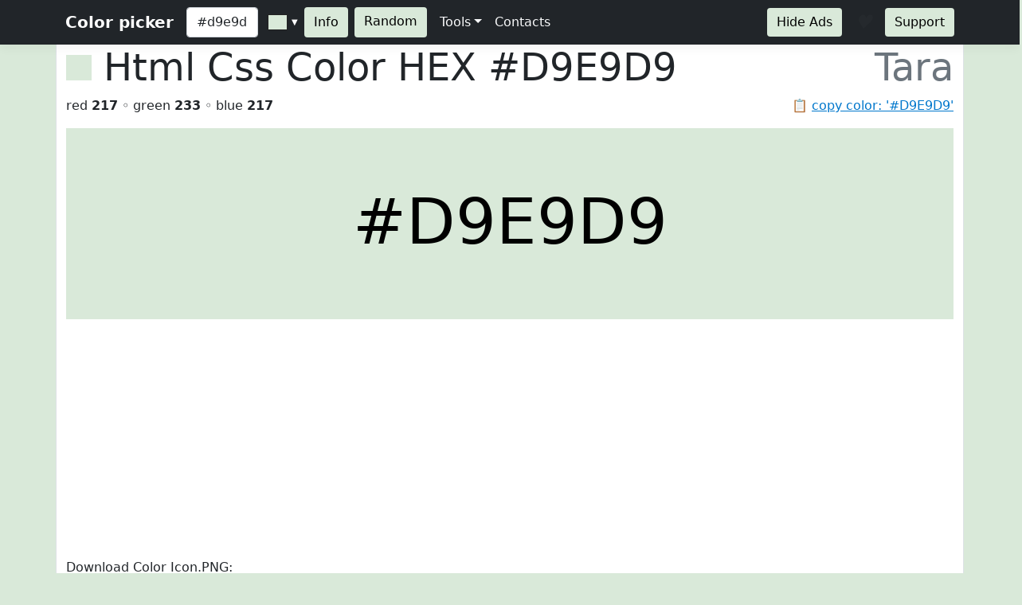

--- FILE ---
content_type: text/html; charset=utf-8
request_url: https://www.htmlcsscolor.com/hex/D9E9D9
body_size: 5299
content:
<!DOCTYPE html>
<html lang="en">
<head>
    <meta charset="utf-8" />
    <meta name="viewport" content="width=device-width, initial-scale=1.0" />
    <title>HEX color #D9E9D9, Color name: Tara, RGB(217,233,217), Windows: 14281177. - HtmlCssColor</title>
    <meta name="keywords" content="html, css, color, chart, design, #D9E9D9, 0xD9E9D9, Tara, code, rgb, hex, cmyk, hsl, hsv, hsb" />
    <meta name="description" content="#D9E9D9 (or 0xD9E9D9) is known color: Tara. HEX triplet: D9, E9 and D9. RGB value is (217,233,217). Sum of RGB (Red&#x2B;Green&#x2B;Blue) = 217&#x2B;233&#x2B;217=667 (88% of max value = 765). Red value is 217 (85.16% from 255 or 32.53% from 667); Green value is 233 (91.41% from 255 or 34.93% from 667); Blue value is 217 (85.16% from 255 or 32.53% from 667); Max value from RGB is 233 - color contains mainly: green. Hex color #D9E9D9 is not a web safe color. Web safe color analog (approx): #CCFFCC.  Inversed color of #D9E9D9 is #261626. &#x2026;" />

    <meta property="og:title" content="HEX color #D9E9D9, Color name: Tara, RGB(217,233,217), Windows: 14281177.">
    <meta property="og:description" content="#D9E9D9 (or 0xD9E9D9) is known color: Tara. HEX triplet: D9, E9 and D9. RGB value is (217,233,217). Sum of RGB (Red&#x2B;Green&#x2B;Blue) = 217&#x2B;233&#x2B;217=667 (88% of max value = 765). Red value is 217 (85.16% from 255 or 32.53% from 667); Green value is 233 (91.41% from 255 or 34.93% from 667); Blue value is 217 (85.16% from 255 or 32.53% from 667); Max value from RGB is 233 - color contains mainly: green. Hex color #D9E9D9 is not a web safe color. Web safe color analog (approx): #CCFFCC.  Inversed color of #D9E9D9 is #261626. &#x2026;">
    <meta property="og:image" content="https://www.htmlcsscolor.com/preview/256x256/D9E9D9.png">
    <meta property="og:url" content="https://www.htmlcsscolor.com/hex/D9E9D9">
    <meta property="og:type" content="website">

    <!-- Google tag (gtag.js) -->
<script async src="https://www.googletagmanager.com/gtag/js?id=G-03EE1H9CRP"></script>
<script>
    window.dataLayer = window.dataLayer || [];
    function gtag() { dataLayer.push(arguments); }
    gtag('js', new Date());

    gtag('config', 'G-03EE1H9CRP');
</script>

<script async src="https://pagead2.googlesyndication.com/pagead/js/adsbygoogle.js?client=ca-pub-6204451860372322" crossorigin="anonymous"></script>

    <link rel="stylesheet" href="/lib/bootstrap/dist/css/bootstrap.min.css?v=z8OR40MowJ8GgK6P89Y-hiJK5-cclzFHzLhFQLL92bg" />
    <link rel="stylesheet" href="/lib/spectrum/spectrum.min.css?v=f7DHWMSMLDrTB7si-ex6mKFVlSAzSRZxWr1y1TxrWE4" />
    <link rel="stylesheet" href="/css/bundle.min.css?v=De1WMXTycUTCORuSkHM4U6PNBhDKEHYH-JwjAkYrjik" />
</head>
<body style="background-color:#D9E9D9">

    <header>
    <nav class="navbar navbar-expand-md navbar-toggleable-md navbar-dark bg-dark box-shadow">
        <div class="container">
            <a class="navbar-brand fw-bold" href="/">Color picker</a>
            <button class="navbar-toggler" type="button" data-bs-toggle="collapse" data-bs-target=".navbar-collapse" aria-controls="navbarSupportedContent" aria-expanded="false" aria-label="Toggle navigation">
                <span class="navbar-toggler-icon"></span>
            </button>
            <div class="navbar-collapse collapse d-sm-inline-flex justify-content-between">
                <div class="d-flex">
                    <input id="colorvalue" class="form-control me-2 colorvalue" type="text" placeholder="Color" maxlength="12" value="#d9e9d9">
                    <input id="colorpicker" class="colorpicker" type="text" value="#D9E9D9">
                    <button class="btn border-0 me-2 ms-1" type="button" onclick="openColor()" style="background-color:#D9E9D9;color:black">Info</button>
                    <a class="btn border-0 me-2" href="/hex/E7ECA5" style="background-color:#D9E9D9;color:black">Random</a>
                </div>
                <ul class="navbar-nav flex-grow-1">
                    <li class="nav-item dropdown">
                        <a class="nav-link dropdown-toggle text-light" href="#" id="support" data-bs-toggle="dropdown" aria-expanded="false">Tools</a>
                        <ul class="dropdown-menu" aria-labelledby="meta">
                            <li><a class="dropdown-item" href="/#wheel">Color wheel</a></li>
                            <li><a class="dropdown-item" href="/">Gradient generator</a></li>
                            <li><a class="dropdown-item" href="/web-safe-colors">Web safe colors</a></li>
                            <li><a class="dropdown-item" href="/random-colors">Random colors</a></li>
                            <li><hr class="dropdown-divider"></li>
                            <li><a class="dropdown-item" href="/html-color-names">HTML & CSS named colors</a></li>
                            <li><a class="dropdown-item" href="/color-names-rgb-values/A">Color names RGB values</a></li>
                        </ul>
                    </li>
                    <li class="nav-item">
                        <a class="nav-link text-light" href="/contacts">Contacts</a>
                    </li>
                </ul>
                <div class="d-flex">
                    <a class="btn border-0 me-3" href="/hideads" style="background-color:#D9E9D9;color:black">Hide Ads</a>
                    <i id="heart-icon" class="me-3 fs-4" style="color:#D9E9D9">♥</i>
                    <a class="btn border-0" href="https://koshovyi.com/support" target="_blank" style="background-color:#D9E9D9;color:black">Support</a>
                </div>
            </div>
        </div>
    </nav>
</header>

    <div class="container bg-white mt-0 border-start border-end">
        <main role="main" class="pb-3">
            
<div>
    <h1 class="display-5">
        <span style="width:32px;height:32px;display:inline-block;background-color:#D9E9D9;"></span>
        <span class="ms-0">Html Css Color HEX <strong id="copyColor">#D9E9D9</strong></span>
        <span class="float-end text-muted">Tara</span>
    </h1>
    <span class="float-end text-muted">📋 <a href="#" class="clipboard" data-clipboard-target="#copyColor">copy color: '#D9E9D9'</a></span>
    <p>red <b>217</b> ◦ green <b>233</b> ◦ blue <b>217</b></p>
</div>

<div class="row">
    <div class="col-12">
        <div style="background-color:#D9E9D9;height:240px;line-height:280px;width:100%;" class="text-center align-middle">
            <span class="display-1 m-0 p-0" style="color:black">
                #D9E9D9
            </span>
        </div>
		<div>
			Download Color Icon.PNG:<br>
			<a title="Download 16x16 PNG ICON Color #D9E9D9 (Tara) HTML CSS" href="/preview/16x16/D9E9D9.png" target="_blank">16x16</a>
			<a title="Download 32x32 PNG ICON Color #D9E9D9 (Tara) HTML CSS" href="/preview/32x32/D9E9D9.png" target="_blank">32x32</a>
			<a title="Download 64x64 PNG ICON Color #D9E9D9 (Tara) HTML CSS" href="/preview/64x64/D9E9D9.png" target="_blank">64x64</a>
			<a title="Download 128x128 PNG ICON Color #D9E9D9 (Tara) HTML CSS" href="/preview/128x128/D9E9D9.png" target="_blank">128x128</a>
			<a title="Download 256x256 PNG ICON Color #D9E9D9 (Tara) HTML CSS" href="/preview/256x256/D9E9D9.png" target="_blank">256x256</a>
		</div>
    </div>
</div>

<h2 class="mt-2">Shades of <strong>Tara</strong> #D9E9D9</h2>
<div class="container">
    <div class="row">
        <div class="col colorbox" style="background-color:#D9E9D9"><a style="color:#000000" href="/hex/D9E9D9">#D9E9D9</a></div>
        <div class="col colorbox" style="background-color:#AEBAAE"><a style="color:#000000" href="/hex/AEBAAE">#AEBAAE</a></div>
        <div class="col colorbox" style="background-color:#8B958B"><a style="color:#ffffff" href="/hex/8B958B">#8B958B</a></div>
        <div class="col colorbox" style="background-color:#6F776F"><a style="color:#ffffff" href="/hex/6F776F">#6F776F</a></div>
        <div class="col colorbox" style="background-color:#595F59"><a style="color:#ffffff" href="/hex/595F59">#595F59</a></div>
        <div class="col colorbox" style="background-color:#474C47"><a style="color:#ffffff" href="/hex/474C47">#474C47</a></div>
        <div class="col colorbox" style="background-color:#393D39"><a style="color:#ffffff" href="/hex/393D39">#393D39</a></div>
        <div class="col colorbox" style="background-color:#2E312E"><a style="color:#ffffff" href="/hex/2E312E">#2E312E</a></div>
        <div class="col colorbox" style="background-color:#252725"><a style="color:#ffffff" href="/hex/252725">#252725</a></div>
        <div class="col colorbox" style="background-color:#1E1F1E"><a style="color:#ffffff" href="/hex/1E1F1E">#1E1F1E</a></div>
        <div class="col colorbox" style="background-color:#181918"><a style="color:#ffffff" href="/hex/181918">#181918</a></div>
        <div class="col colorbox" style="background-color:#131413"><a style="color:#ffffff" href="/hex/131413">#131413</a></div>
        <div class="col colorbox" style="background-color:#000000"><a style="color:#ffffff" href="/hex/000000">Black</a></div>
    </div>
</div>

<h2 class="mt-2">Tints of <strong>Tara</strong> #D9E9D9</h2>
<div class="container">
    <div class="row">
        <div class="col colorbox" style="background-color:#D9E9D9"><a style="color:#000000" href="/hex/D9E9D9">#D9E9D9</a></div>
        <div class="col colorbox" style="background-color:#E1EDE1"><a style="color:#000000" href="/hex/E1EDE1">#E1EDE1</a></div>
        <div class="col colorbox" style="background-color:#E7F1E7"><a style="color:#000000" href="/hex/E7F1E7">#E7F1E7</a></div>
        <div class="col colorbox" style="background-color:#ECF4EC"><a style="color:#000000" href="/hex/ECF4EC">#ECF4EC</a></div>
        <div class="col colorbox" style="background-color:#F0F6F0"><a style="color:#000000" href="/hex/F0F6F0">#F0F6F0</a></div>
        <div class="col colorbox" style="background-color:#F3F8F3"><a style="color:#000000" href="/hex/F3F8F3">#F3F8F3</a></div>
        <div class="col colorbox" style="background-color:#F5F9F5"><a style="color:#000000" href="/hex/F5F9F5">#F5F9F5</a></div>
        <div class="col colorbox" style="background-color:#F7FAF7"><a style="color:#000000" href="/hex/F7FAF7">#F7FAF7</a></div>
        <div class="col colorbox" style="background-color:#F9FBF9"><a style="color:#000000" href="/hex/F9FBF9">#F9FBF9</a></div>
        <div class="col colorbox" style="background-color:#FAFCFA"><a style="color:#000000" href="/hex/FAFCFA">#FAFCFA</a></div>
        <div class="col colorbox" style="background-color:#FBFDFB"><a style="color:#000000" href="/hex/FBFDFB">#FBFDFB</a></div>
        <div class="col colorbox" style="background-color:#FCFDFC"><a style="color:#000000" href="/hex/FCFDFC">#FCFDFC</a></div>
        <div class="col colorbox" style="background-color:#FFFFFF"><a style="color:#000000" href="/hex/FFFFFF">White</a></div>
    </div>
</div>

<div class="row">
    <div class="col-md-6 col-sm-12">
        <h2 class="mt-2">RGB</h2>

        <div class="progress">
            <div class="progress-bar ps-1 progress-r" role="progressbar" aria-valuenow="217" aria-valuemin="0" aria-valuemax="255" style="width:85.16%">
            </div>
            <span class="progress-text">&nbsp;<b>RED</b> value IS 217 (85.16% from 255) = 32.53%</span>
        </div>
        <br/>

        <div class="progress">
            <div class="progress-bar ps-1 progress-g" role="progressbar" aria-valuenow="233" aria-valuemin="0" aria-valuemax="255" style="width:91.41%">
            </div>
            <span class="progress-text">&nbsp;<b>GREEN</b> value IS 233 (91.41% from 255) = 34.93%</span>
        </div>
        <br/>

        <div class="progress">
            <div class="progress-bar ps-1 progress-b" role="progressbar" aria-valuenow="217" aria-valuemin="0" aria-valuemax="255" style="width:85.16%">
            </div>
            <span class="progress-text">&nbsp;<b>BLUE</b> value IS 217 (85.16% from 255) = 32.53%</span>
        </div>
        <br/>

        <div class="progress">
            <div class="progress-bar progress-r" role="progressbar" style="width:32.53%" aria-valuenow="15" aria-valuemin="0" aria-valuemax="100">
                <span><strong>R</strong> = 32.53%</span>
            </div>
            <div class="progress-bar progress-g" role="progressbar" style="width:34.93%" aria-valuenow="30" aria-valuemin="0" aria-valuemax="100">
                <span><strong>G</strong> = 34.93%</span>
            </div>
            <div class="progress-bar progress-b" role="progressbar" style="width:32.53%" aria-valuenow="20" aria-valuemin="0" aria-valuemax="100">
                <span><strong>B</strong> = 32.53%</span>
            </div>
        </div>

    </div>
    <div class="col-md-6 col-sm-12">
        <h2 class="mt-2">CMYK</h2>

        <div class="progress">
            <div class="progress-bar ps-1 progress-c" role="progressbar" aria-valuenow="0.07" aria-valuemin="0" aria-valuemax="100" style="width:7%">
            </div>
            <span class="progress-text">&nbsp;<b>C</b> value IS 0.07</span>
        </div>
        <br/>

        <div class="progress">
            <div class="progress-bar ps-1 progress-m" role="progressbar" aria-valuenow="0" aria-valuemin="0" aria-valuemax="100" style="width:0%">
            </div>
            <span class="progress-text">&nbsp;<b>M</b> value IS 0</span>
        </div>
        <br/>

        <div class="progress">
            <div class="progress-bar ps-1 progress-y" role="progressbar" aria-valuenow="0.07" aria-valuemin="0" aria-valuemax="100" style="width:7%">
            </div>
            <span class="progress-text">&nbsp;<b>Y</b> value IS 0.07</span>
        </div>
        <br/>

        <div class="progress">
            <div class="progress-bar ps-1 progress-k" role="progressbar" aria-valuenow="0.09" aria-valuemin="0" aria-valuemax="100" style="width:9%">
            </div>
            <span class="progress-text">&nbsp;<b>K</b> value IS 0.09</span>
        </div>

    </div>
</div>

<h2>RGB Variations</h2>
<div class="row text-center align-middle">
    <div class="col-4 col-md-2">
        <span>RGB:</span>
        <div class="colorbox-rgb mt-2" style="background-color:#D9E9D9;color:#000000">
            <a href="/hex/D9E9D9" style="color:#000000">#D9E9D9</a>
        </div>
    </div>
    <div class="col-4 col-md-2">
        <span>RBG:</span>
        <div class="colorbox-rgb mt-2" style="background-color:#D9D9E9;color:#000000">
            <a href="/hex/D9D9E9" style="color:#000000">#D9D9E9</a>
        </div>
    </div>
    <div class="col-4 col-md-2">
        <span>GRB:</span>
        <div class="colorbox-rgb mt-2" style="background-color:#E9D9D9;color:#000000">
            <a href="/hex/E9D9D9" style="color:#000000">#E9D9D9</a>
        </div>
    </div>
    <div class="col-4 col-md-2">
        <span>GBR:</span>
        <div class="colorbox-rgb mt-2" style="background-color:#E9D9D9;color:#000000">
            <a href="/hex/E9D9D9" style="color:#000000">#E9D9D9</a>
        </div>
    </div>
    <div class="col-4 col-md-2">
        <span>BRG:</span>
        <div class="colorbox-rgb mt-2" style="background-color:#D9D9D9;color:#000000">
            <a href="/hex/D9D9D9" style="color:#000000">#D9D9D9</a>
        </div>
    </div>
    <div class="col-4 col-md-2">
        <span>BGR:</span>
        <div class="colorbox-rgb mt-2" style="background-color:#D9E9D9;color:#000000">
            <a href="/hex/D9E9D9" style="color:#000000">#D9E9D9</a>
        </div>
    </div>
</div>

<div class="row">
    <div class="col-lg-8 col-sm-12">
        <h2 class="mt-2">Color information</h2>
        <p style="text-align:justify"><b>#D9E9D9</b> (or <b>0xD9E9D9</b>) is known <b>color</b>: <strong><a href="/hex/D9E9D9">Tara</a></strong>. HEX triplet: <b>D9</b>, <b>E9</b> and <b>D9</b>. <b>RGB</b> value is (217,233,217). Sum of RGB (Red+Green+Blue) = 217+233+217=667 (<i>88%</i> of max value = 765). <b>Red</b> value is 217 (<i>85.16%</i> from <i>255</i> or <i>32.53%</i> from <i>667</i>); <b>Green</b> value is 233 (<i>91.41%</i> from <i>255</i> or <i>34.93%</i> from <i>667</i>); <b>Blue</b> value is 217 (<i>85.16%</i> from <i>255</i> or <i>32.53%</i> from <i>667</i>); Max value from RGB is 233 - color contains mainly: green. <b>Hex color #D9E9D9</b> is not a <b>web safe color</b>. Web safe color analog (approx): <a href="/hex/CCFFCC">#CCFFCC</a>.  Inversed color of #D9E9D9 is <a href="/hex/261626">#261626</a>. Grayscale: <a href="/hex/E2E2E2">#E2E2E2</a>.  Windows color (decimal): -2496039 or <b>14281177</b>. OLE color: 14281177.</p><p style="text-align:justify"><b>HSL</b> color <i>Cylindrical-coordinate representation</i> of color #D9E9D9: <b>hue</b> angle of 120º degrees, <b>saturation</b>: 0.27, <b>lightness</b>: 0.88%. <b>HSV</b> value (or <b>HSB</b> Brightness) of color is 0.91% and HSV saturation: 0.07%. Process <b>color model</b> (Four color, <b>CMYK</b>) of #D9E9D9 is <i>Cyan</i> = 0.07, <i>Magento</i> = 0, <i>Yellow</i> = 0.07 and <i>Black</i> (K on CMYK) = 0.09.</p>
    </div>
    <div class="col-lg-4 col-sm-12">
        <h2 class="mt-2">Color convert</h2>
        <table class="table table-hover table-bordered">
            <tbody>
                <tr>
                    <td class="fw-bold">RGB</td>
                    <td>217</td>
                    <td>233</td>
                    <td>217</td>
                    <td>-</td>
                </tr>
                <tr>
                    <td class="fw-bold">CMYK</td>
                    <td>0.07</td>
                    <td>0</td>
                    <td>0.07</td>
                    <td>0.09</td>
                </tr>
                <tr>
                    <td class="fw-bold">HSL</td>
                    <td>120º</td>
                    <td>0.27%</td>
                    <td>0.88%</td>
                    <td>-</td>
                </tr>
                <tr>
                    <td class="fw-bold">HSV(B)</td>
                    <td>120º</td>
                    <td>0.07%</td>
                    <td>0.91%</td>
                    <td>-</td>
                </tr>
                <tr>
                    <td class="fw-bold">XYZ</td>
                    <td>70.28</td>
                    <td>78.04</td>
                    <td>77</td>
                    <td>-</td>
                </tr>
                <tr>
                    <td class="fw-bold">YUV</td>
                    <td>226.39</td>
                    <td>122.7</td>
                    <td>121.3</td>
                    <td>-</td>
                </tr>
            </tbody>
        </table>
    </div>
</div>

<div class="table-responsive">
    <table class="table table-hover table-bordered">
        <thead>
            <tr>
                <th>System</th>
                <th><a href="/hex/FF0000" title="Red color information">Red</a></th>
                <th><a href="/hex/00FF00" title="Green color information">Green</a></th>
                <th><a href="/hex/0000FF" title="Blue color information">Blue</a></th>
                <th><a href="/hex/00FFFF" title="Cyan color information">C</a></th>
                <th><a href="/hex/FF00FF" title="Magenta color information">M</a></th>
                <th><a href="/hex/FFFF00" title="Yellow color information">Y</a></th>
                <th><a href="/hex/000000" title="Black color information">K</a></th>
                <th>H</th>
                <th>S</th>
                <th>L</th>
            </tr>
        </thead>
        <tbody>
            <tr>
                <td>Decimal</td>
                <td>217</td>
                <td>233</td>
                <td>217</td>
                <td>0.07</td>
                <td>0</td>
                <td>0.07</td>
                <td>0.09</td>
                <td>120</td>
                <td>0.27</td>
                <td>0.88</td>
            </tr>
            <tr>
                <td>Hex</td>
                <td>D9</td>
                <td>E9</td>
                <td>D9</td>
                <td>7</td>
                <td>0</td>
                <td>7</td>
                <td>9</td>
                <td>78</td>
                <td>1B</td>
                <td>58</td>
            </tr>
            <tr>
                <td>Octal</td>
                <td>331</td>
                <td>351</td>
                <td>331</td>
                <td>7</td>
                <td>0</td>
                <td>7</td>
                <td>11</td>
                <td>170</td>
                <td>33</td>
                <td>130</td>
            </tr>
            <tr>
                <td>Binary</td>
                <td>11011001</td>
                <td>11101001</td>
                <td>11011001</td>
                <td>111</td>
                <td>0</td>
                <td>111</td>
                <td>1001</td>
                <td>1111000</td>
                <td>11011</td>
                <td>1011000</td>
            </tr>
        </tbody>
    </table>
</div>

<h2 class="mt-2">Color Harmonies of #D9E9D9</h2>
<div class="row">

    <div class="col-md-6 col-sm-6">
        <h3><b>Triadic</b> Colors</h3>

        <div class="row">
            <div class="col-6">
                <div class="colorbox" style="background-color:#D9D9E9">
                    <a href="/hex/D9D9E9" style="color:#000000">
                        #D9D9E9
                    </a>
                </div>
            </div>
            <div class="col-6">
                <div class="colorbox" style="background-color:#E9D9D9">
                    <a href="/hex/E9D9D9" style="color:#000000">
                        #E9D9D9
                    </a>
                </div>
            </div>
        </div>
    </div>

    <div class="col-md-6 col-sm-6">
        <h3><b>Analogous</b> colors</h3>
        <div class="row">
            <div class="col-6">
                <div class="colorbox" style="background-color:#D9E9E1">
                    <a href="/hex/D9E9E1" style="color:#000000">
                    #D9E9E1
                    </a>
                </div>
            </div>
            <div class="col-6">
                <div class="colorbox" style="background-color:#E1E9D9">
                    <a href="/hex/E1E9D9" style="color:#000000">
                    #E1E9D9
                    </a>
                </div>
            </div>
        </div>
    </div>

    <div class="col-md-12 col-sm-12">
        <h3><b>Split complements</b> colors</h3>
        <div class="row">
            <div class="col-6">
                <div class="colorbox" style="background-color:#E1D9E9">
                    <a href="/hex/E1D9E9" style="color:#000000">
                    #E1D9E9
                    </a>
                </div>
            </div>
            <div class="col-6">
                <div class="colorbox" style="background-color:#E9D9E1">
                    <a href="/hex/E9D9E1" style="color:#000000">
                    #E9D9E1
                    </a>
                </div>
            </div>
        </div>
    </div>

    <div class="col-12">
        <h3><b>Complementary</b> color</h3>
        <div class="colorbox" style="background-color:#E9D9E9">
            <a href="/hex/E9D9E9" style="color:#000000">
            #E9D9E9
            </a>
        </div>
    </div>

</div>

<h2 class="mt-2">Monochromatic Colors of #D9E9D9</h2>
<div class="container">
    <div class="row">
        <div class="colorbox col-12" style="background-color:#F5F9F5">
                <a href="/hex/F5F9F5" style="color:#000000">
            #F5F9F5
            </a>
        </div>
        <div class="colorbox col-12" style="background-color:#ECF4EC">
                <a href="/hex/ECF4EC" style="color:#000000">
            #ECF4EC
            </a>
        </div>
        <div class="colorbox col-12" style="background-color:#B1B7B1">
                <a href="/hex/B1B7B1" style="color:#000000">
            #B1B7B1
            </a>
        </div>
        <div class="colorbox col-12" style="background-color:#A2AEA2">
                <a href="/hex/A2AEA2" style="color:#000000">
            #A2AEA2
            </a>
        </div>
        <div class="colorbox col-12" style="background-color:#6C746C">
                <a href="/hex/6C746C" style="color:#ffffff">
            #6C746C
            </a>
        </div>
        <div class="colorbox col-12" style="background-color:#515751">
                <a href="/hex/515751" style="color:#ffffff">
            #515751
            </a>
        </div>
    </div>
</div>

<div class="row">
    <div class="col-md-6 col-sm-12">
        <h3 class="mt-2">Black with #D9E9D9</h3>
        <div class="bw-black-box" style="border-color:#D9E9D9;">
            <div style="background-color:#D9E9D9;">
                <h3 class="bw-hb"><b>Text</b> Example</h3>
            </div>
            <br>
            <h3 class="bw-hb" style="color:#D9E9D9;border:solid 1px #D9E9D9;"><b>Text</b> Example</h3>
        </div>
    </div>
    <div class="col-md-6 col-sm-12">
        <h3 class="mt-2">White with #D9E9D9</h3>
        <div class="bw-white-box" style="border-color:#D9E9D9;">
            <div style="background-color:#D9E9D9;">
                <h3 class="bw-hw"><b>Text</b> Example</h3>
            </div>
            <br>
            <h3 class="bw-hw" style="color:#D9E9D9;border:solid 1px #D9E9D9;"><b>Text</b> Example</h3>
        </div>
    </div>
</div>

<h2 class="mt-2">HTML Codes & Css <small>Web design</small></h2>
<div class="row">
    <div class="col-md-4 col-sm-12">
        <p class="mt-2"><b>color</b> css</p>
        <div class="highlight hl-bg">
            <code>
                &lt;style&gt;<br>
                &nbsp;<b><abbr title="Paragraph HTML Tag">p</abbr></b> { color: <b>#D9E9D9</b>; }<br><br>
                &nbsp;<b><abbr title="Paragraph HTML Tag set RGB">p</abbr></b> { color: <b>rgb(217,233,217)</b>; }<br><br>
                &nbsp;<b>H1</b>.<abbr title="Your CSS Class for H1 HTML Tag">HeaderClassName</abbr><br>&nbsp;{<br>&nbsp;&nbsp;&nbsp;color: <b>#D9E9D9</b>;<br>&nbsp;}<br>
                &nbsp;.<abbr title="Your CSS Class for any HTML object">AnyTagClassName</abbr><br>&nbsp;{<br>&nbsp;&nbsp;&nbsp;color: <b>#D9E9D9</b>;<br>&nbsp;}<br>
                &lt;/style&gt;
            </code>
        </div>
    </div>
    <div class="col-md-4 col-sm-12">
        <p class="mt-2"><b>background-color</b> css</p>
        <div class="highlight hl-bg">
            <code>
                &lt;style&gt;<br>
                &nbsp;<b><abbr title="Background for anchor (link) A HTML Tag">a</abbr></b> { background-color: <b>#D9E9D9</b>; }<br><br>
                &nbsp;<b><abbr title="Background for anchor (link) A HTML Tag set RGB">a</abbr></b> { background-color: <b>rgb(217,233,217)</b>; }<br><br>
                &nbsp;<b>div</b>.<abbr title="Your Background CSS Class for DIV HTML Tag">DivClassName</abbr><br>&nbsp;{<br>&nbsp;&nbsp;&nbsp;background-color: <b>#D9E9D9</b>;<br>&nbsp;}<br>
                &nbsp;.<abbr title="Your Background CSS Class for any HTML object">BgClassName</abbr><br>&nbsp;{<br>&nbsp;&nbsp;&nbsp;background-color: <b>#D9E9D9</b>;<br>&nbsp;}<br>
                &lt;/style&gt;
            </code>
        </div>
    </div>
    <div class="col-md-4 col-sm-12">
        <p class="mt-2"><b>border-color</b> css</p>
        <div class="highlight hl-bg">
            <code>
                &lt;style&gt;<br>
                &nbsp;<b><abbr title="Border color for label (span) HTML Tag">span</abbr></b> { border-color: <b>#D9E9D9</b>; }<br><br>
                &nbsp;<b><abbr title="Border color for label (span) HTML Tag set RGB">span</abbr></b> { border-color: <b>rgb(217,233,217)</b>; }<br><br>
                &nbsp;<b>td</b>.<abbr title="Your border color CSS Class for table cell TD HTML Tag">TdClassName</abbr><br>&nbsp;{<br>&nbsp;&nbsp;&nbsp;border-color: <b>#D9E9D9</b>;<br>&nbsp;}<br>
                &nbsp;.<abbr title="Your border color CSS Class for any HTML object">TagClassName</abbr><br>&nbsp;{<br>&nbsp;&nbsp;&nbsp;border-color: <b>#D9E9D9</b>;<br>&nbsp;}<br>
                &lt;/style&gt;
            </code>
        </div>
    </div>
</div>

        </main>
        <footer class="border-top text-muted mt-3 pt-3 pb-3">
    &copy; 2014-2026 <b>HtmlCssColor.com</b> <a href="https://koshovyi.com" target="_blank">Dmytro Koshovyi</a>. Ukraine, Kyiv/Mykolaiv. <a href="/contacts">Contacts</a>
</footer>

    </div>
    
    <script src="/lib/jquery/dist/jquery.min.js?v=9_aliU8dGd2tb6OSsuzixeV4y_faTqgFtohetphbbj0" defer></script>
    <script src="/lib/bootstrap/dist/js/bootstrap.bundle.min.js?v=KuvCVS19rfTjoLgMyDDCdOkRRlhNrY4psEM4uezts2M" defer></script>
    <script src="/lib/spectrum/spectrum.min.js?v=VQbPFecGajMAZ-kOC5T3BWxXULtHafNGbtBtuMlm-7w" defer></script>
    <script src="/lib/clipboard.js/clipboard.min.js?v=4XodgW4TwIJuDtf-v6vDJ39FVxI0veC_kSCCmnFp7ck" defer></script>
    <script src="/js/bundle.min.js?v=PAoJd-aekl9PfiKgH2Hkz3N2ZuF1TOh0bPgoo7ANSqM" defer></script>
    
</body>
</html>


--- FILE ---
content_type: text/html; charset=utf-8
request_url: https://www.google.com/recaptcha/api2/aframe
body_size: 262
content:
<!DOCTYPE HTML><html><head><meta http-equiv="content-type" content="text/html; charset=UTF-8"></head><body><script nonce="etoyAc7ycJ3e0Yt31Pedwg">/** Anti-fraud and anti-abuse applications only. See google.com/recaptcha */ try{var clients={'sodar':'https://pagead2.googlesyndication.com/pagead/sodar?'};window.addEventListener("message",function(a){try{if(a.source===window.parent){var b=JSON.parse(a.data);var c=clients[b['id']];if(c){var d=document.createElement('img');d.src=c+b['params']+'&rc='+(localStorage.getItem("rc::a")?sessionStorage.getItem("rc::b"):"");window.document.body.appendChild(d);sessionStorage.setItem("rc::e",parseInt(sessionStorage.getItem("rc::e")||0)+1);localStorage.setItem("rc::h",'1767801722155');}}}catch(b){}});window.parent.postMessage("_grecaptcha_ready", "*");}catch(b){}</script></body></html>

--- FILE ---
content_type: text/css
request_url: https://www.htmlcsscolor.com/css/bundle.min.css?v=De1WMXTycUTCORuSkHM4U6PNBhDKEHYH-JwjAkYrjik
body_size: 474
content:
a.navbar-brand{white-space:normal;text-align:center;word-break:break-all}a{color:#07c}.btn-primary{color:#fff;background-color:#1b6ec2;border-color:#1861ac}.nav-pills .nav-link.active,.nav-pills .show>.nav-link{color:#fff;background-color:#1b6ec2;border-color:#1861ac}.border-top{border-top:1px solid #e5e5e5}.border-bottom{border-bottom:1px solid #e5e5e5}.box-shadow{box-shadow:0 .25rem .75rem rgba(0,0,0,.05)}button.accept-policy{font-size:1rem;line-height:inherit}.footer{position:absolute;bottom:0;width:100%;white-space:nowrap;line-height:60px}.colorvalue{width:90px}.colorbox{height:44px;line-height:44px;text-align:center;text-overflow:ellipsis;overflow:hidden;white-space:nowrap;padding-left:5px}.colorrow{height:24px;line-height:24px;text-align:center}.colorbox-rgb{height:44px;line-height:44px}.colorwheelpanel{height:300px}.progress-r{background-color:#ffb6c1;color:#000}.progress-g{background-color:#90ee90;color:#000}.progress-b{background-color:#add8e6;color:#000}.progress-c{background-color:#e0ffff;color:#000}.progress-m{background-color:#ffb6c1;color:#000}.progress-y{background-color:#ffffe0;color:#000}.progress-k{background-color:#d3d3d3;color:#000}.progress-text{position:absolute;color:#000;font-size:11px}.hl-bg{background-color:var(--bs-gray-100);padding:10px}.bw-black-box{background-color:#000;padding:50px;border-style:solid;border-width:5px}.bw-white-box{background-color:#fff;padding:50px;border-style:solid;border-width:5px}.bw-hb{height:150px;line-height:150px;text-align:center;vertical-align:central;color:#000}.bw-hw{height:150px;line-height:150px;text-align:center;vertical-align:central;color:#fff}.sp-replacer{border:0;margin-top:5px;background-color:transparent}.sp-dd{color:#fff}.field-validation-error{font-size:small;color:#f00}.reinvented-color-wheel,.reinvented-color-wheel--hue-handle,.reinvented-color-wheel--hue-wheel,.reinvented-color-wheel--sv-handle,.reinvented-color-wheel--sv-space{touch-action:manipulation;touch-action:none;-webkit-touch-callout:none;-webkit-tap-highlight-color:transparent;-webkit-user-select:none;-moz-user-select:none;-ms-user-select:none;user-select:none}.reinvented-color-wheel{position:relative;display:inline-block;line-height:0;border-radius:50%}.reinvented-color-wheel--hue-wheel{border-radius:50%}.reinvented-color-wheel--sv-space{position:absolute;left:0;top:0;right:0;bottom:0;margin:auto}.reinvented-color-wheel--hue-handle,.reinvented-color-wheel--sv-handle{position:absolute;box-sizing:border-box;border-radius:50%;border:2px solid #fff;box-shadow:0 0 0 1px #000 inset}.reinvented-color-wheel--hue-handle{pointer-events:none}

--- FILE ---
content_type: text/javascript
request_url: https://www.htmlcsscolor.com/js/bundle.min.js?v=PAoJd-aekl9PfiKgH2Hkz3N2ZuF1TOh0bPgoo7ANSqM
body_size: 3318
content:
function openColor(){var n=$("#colorpicker").spectrum("get").toHexString();document.location="/hex/"+n.substring(1).toUpperCase()}function blinkDonateHeart(){for(var n=0;n<6;n++)$("#heart-icon").fadeOut(350).fadeIn(350)}function initColorWheel(){var n=document.getElementById("pickerColorWheel");if(n){window.colorWheel=new ReinventedColorWheel({appendTo:n,wheelDiameter:300,wheelThickness:30,handleDiameter:24,wheelReflectsSaturation:!0,onChange:function(n){document.getElementById("pickerWheelBg").style.backgroundColor=n.hex;document.getElementById("pickerWheelValue").style.backgroundColor=n.hex;document.getElementById("pickerWheelValue").value=n.hex}});colorWheel.onChange(colorWheel)}}function initClipboard(){new ClipboardJS(".clipboard")}function getWheelColor(){var n=$("#pickerWheelValue").val();document.location="/hex/"+n}$("#colorpicker").spectrum({preferredFormat:"hex",showInitial:!0,showInput:!0,showButtons:!1,showPalette:!0,palette:[["#000","#444","#666","#999","#ccc","#eee","#f3f3f3","#fff"],["#f00","#f90","#ff0","#0f0","#0ff","#00f","#90f","#f0f"],["#f4cccc","#fce5cd","#fff2cc","#d9ead3","#d0e0e3","#cfe2f3","#d9d2e9","#ead1dc"],["#ea9999","#f9cb9c","#ffe599","#b6d7a8","#a2c4c9","#9fc5e8","#b4a7d6","#d5a6bd"],["#e06666","#f6b26b","#ffd966","#93c47d","#76a5af","#6fa8dc","#8e7cc3","#c27ba0"],["#c00","#e69138","#f1c232","#6aa84f","#45818e","#3d85c6","#674ea7","#a64d79"],["#900","#b45f06","#bf9000","#38761d","#134f5c","#0b5394","#351c75","#741b47"],["#600","#783f04","#7f6000","#274e13","#0c343d","#073763","#20124d","#4c1130"]],move:function(n){var t=n.toHexString();$("#colorvalue").val(t)}});$("#colorvalue").keyup(function(){var n=$("#colorvalue").val();$("#colorpicker").spectrum("set",n)});$(document).ready(function(){blinkDonateHeart();initColorWheel();initClipboard()});var ReinventedColorWheel=function(){"use strict";function y(n){var i=n[0],r=n[1],f=n[2],t=Math.max(i,r,f),u=t-Math.min(i,r,f),e=u&&60*(t===i?(r-f)/u%6:t===r?(f-i)/u+2:(i-r)/u+4);return[e<0?e+360:e,t&&100*u/t,100*t/255]}function p(n){var o=n[0]/60,h=n[1]/100,s=n[2]/100,f=s*h,e=s-f,t=255*(f*(1-Math.abs(o%2-1))+e)+.5|0,i=255*(f+e)+.5|0,r=255*e+.5|0,u=0|o;return 1===u?[t,i,r]:2===u?[r,i,t]:3===u?[r,t,i]:4===u?[t,r,i]:5===u?[i,r,t]:[i,t,r]}function r(n){var i,t=Math.round((i=n,Math.min(Math.max(i,0),255))).toString(16);return 1==t.length?"0"+t:t}function h(n,t){return n?[f(n[0])?l(n[0]):t[0],f(n[1])?u(n[1]):t[1],f(n[2])?u(n[2]):t[2]]:t}function c(n){return[l(n[0]),u(n[1]),u(n[2])]}function l(n){var t=Math.round(n%360*10)/10;return t<0?t+360:t}function u(n){return n<0?0:n>100?100:(10*n+.5|0)/10}function f(n){return"number"==typeof n&&isFinite(n)}function i(n,t){var i=document.createElement(n);return i.className=t,i}var a=function(n){var r=n[0],i=n[1]/100,t=n[2]/100;return 0===t?[0,0,0]:[r,2*(i*=(t*=2)<=1?t:2-t)/(t+i)*100,(t+i)*50]},v=function(n){var i,t,f=n[0],r=n[1]/100,u=n[2]/100;return i=r*u,[f,100*(i=(i/=(t=(2-r)*u)<=1?t:2-t)||0),100*(t/=2)]},w=function(n){var t=4===n.length?r(255*n[3]):"";return"#"+r(n[0])+r(n[1])+r(n[2])+t},b=function(n){var t,i;return 4!==n.length&&5!==n.length||(n=function(n){for(var r,i="#",t=1;t<n.length;t++)r=n.charAt(t),i+=r+r;return i}(n)),t=[parseInt(n.substring(1,3),16),parseInt(n.substring(3,5),16),parseInt(n.substring(5,7),16)],9===n.length&&(i=parseFloat((parseInt(n.substring(7,9),16)/255).toFixed(2)),t.push(i)),t},t="undefined"!=typeof globalThis?globalThis:self,e="PointerEvent"in t?function(n,t,i){n.addEventListener("pointerdown",function(n){0===n.button&&!1!==t(n)&&this.setPointerCapture(n.pointerId)});n.addEventListener("pointermove",function(n){this.hasPointerCapture(n.pointerId)&&i(n)})}:"ontouchend"in t?function(n,t,i){var r=!1;n.addEventListener("touchstart",function(n){1===n.touches.length&&!1!==t(n.touches[0])&&(r=!0,n.preventDefault())});n.addEventListener("touchmove",function(n){r&&1===n.touches.length&&(n.preventDefault(),i(n.touches[0]))})}:function(n,t,i){var r=function(n){i(n)},u=function(){removeEventListener("mouseup",u);removeEventListener("mousemove",r)};n.addEventListener("mousedown",function(n){0===n.button&&!1!==t(n)&&(addEventListener("mousemove",r),addEventListener("mouseup",u))})},n={hsv:[0,100,100],hsl:[0,100,50],wheelDiameter:200,wheelThickness:20,handleDiameter:16,wheelReflectsSaturation:!0,onChange:function(){}},o=t.DOMMatrix||t.WebKitCSSMatrix||t.MSCSSMatrix,s=function(n,t){return n===t||n[0]===t[0]&&n[1]===t[1]&&n[2]===t[2]};return function(){function t(r){var u=this;this.options=r;this.wheelDiameter=this.options.wheelDiameter||n.wheelDiameter;this.wheelThickness=this.options.wheelThickness||n.wheelThickness;this.handleDiameter=this.options.handleDiameter||n.handleDiameter;this.onChange=this.options.onChange||n.onChange;this.wheelReflectsSaturation=void 0!==this.options.wheelReflectsSaturation?this.options.wheelReflectsSaturation:n.wheelReflectsSaturation;this.rootElement=this.options.appendTo.appendChild(i("div","reinvented-color-wheel"));this.hueWheelElement=this.rootElement.appendChild(i("canvas","reinvented-color-wheel--hue-wheel"));this.hueWheelContext=this.hueWheelElement.getContext("2d");this.hueHandleElement=this.rootElement.appendChild(i("div","reinvented-color-wheel--hue-handle"));this.svSpaceElement=this.rootElement.appendChild(i("canvas","reinvented-color-wheel--sv-space"));this.svSpaceContext=this.svSpaceElement.getContext("2d");this.svHandleElement=this.rootElement.appendChild(i("div","reinvented-color-wheel--sv-handle"));this._redrawHueWheel=function(){var t;u._redrawHueWheelRequested=!1;var i=u.wheelDiameter,r=i/2,e=r-u.wheelThickness/2,f=Math.PI/180,o=u.wheelReflectsSaturation?","+u._hsl[1]+"%,"+u._hsl[2]+"%)":",100%,50%)",n=u.hueWheelContext;for(n.clearRect(0,0,i,i),n.lineWidth=u.wheelThickness,t=0;t<360;t++)n.beginPath(),n.arc(r,r,e,(t-90.7)*f,(t-89.3)*f),n.strokeStyle="hsl("+t+o,n.stroke()};this.hueWheelContext.imageSmoothingEnabled=!1;this.svSpaceContext.imageSmoothingEnabled=!1;this._hsv=h(r.hsv?r.hsv:r.hsl?t.hsl2hsv(r.hsl):r.rgb?t.rgb2hsv(r.rgb):r.hex?t.rgb2hsv(t.hex2rgb(r.hex)):void 0,n.hsv);this._hsl=c(t.hsv2hsl(this._hsv));this._rgb=t.hsv2rgb(this._hsv);this._hex=t.rgb2hex(this._rgb);var f=function(n,t){var i=u._inverseTransform.multiply(new o("matrix(1,0,0,1,"+n+","+t+")"));return{x:i.e,y:i.f}},l=function(n){u._inverseTransform=function(n){for(var r,u,e,f,t,i=[n];n=n.parentElement;)i.push(n);for(r=new o,u=i.length-1;u>=0;u--)e=getComputedStyle(i[u]),f=e.transform,f&&"none"!==f&&(t=e.transformOrigin.split(" ").map(parseFloat),r=r.translate(t[0],t[1]).multiply(new o(f)).translate(-t[0],-t[1]));return r.inverse()}(n);var t=n.getBoundingClientRect();u._center=f(t.left+t.width/2,t.top+t.height/2)},a=function(n){var t=f(n.clientX,n.clientY),i=t.x-u._center.x,r=t.y-u._center.y,e=Math.atan2(r,i);u.hsv=[180*e/Math.PI+90,u.hsv[1],u.hsv[2]]},s=function(n){var t=f(n.clientX,n.clientY),i=100/u.svSpaceElement.width,r=(t.x-u._center.x)*i+50,e=(u._center.y-t.y)*i+50;u.hsv=[u._hsv[0],r,e]},v=function(n){l(u.svSpaceElement);s(n)};e(this.hueWheelElement,function(n){l(u.hueWheelElement);var t=f(n.clientX,n.clientY),i=t.x-u._center.x,r=t.y-u._center.y,e=u.wheelDiameter/2-u.wheelThickness;if(i*i+r*r<e*e)return!1;a(n)},a);e(this.svSpaceElement,v,s);e(this.svHandleElement,v,s);this.redraw()}return Object.defineProperty(t.prototype,"hsv",{get:function(){return this._hsv},set:function(n){s(this._hsv,n)||this._setHSV(n)},enumerable:!1,configurable:!0}),Object.defineProperty(t.prototype,"hsl",{get:function(){return this._hsl},set:function(n){s(this._hsl,n)||this._setHSV(t.hsl2hsv(n))},enumerable:!1,configurable:!0}),Object.defineProperty(t.prototype,"rgb",{get:function(){return this._rgb},set:function(n){s(this._rgb,n)||this._setHSV(t.rgb2hsv(n))},enumerable:!1,configurable:!0}),Object.defineProperty(t.prototype,"hex",{get:function(){return this._hex},set:function(n){this._hex!==n&&(this.rgb=t.hex2rgb(n))},enumerable:!1,configurable:!0}),t.prototype.setHSV=function(){this.hsv=arguments},t.prototype.setHSL=function(){this.hsl=arguments},t.prototype.redraw=function(){this.hueWheelElement.width=this.hueWheelElement.height=this.wheelDiameter;this.svSpaceElement.width=this.svSpaceElement.height=(this.wheelDiameter-2*this.wheelThickness)*Math.SQRT1_2;var n=this.hueHandleElement.style,t=this.svHandleElement.style;n.width=n.height=t.width=t.height=this.handleDiameter+"px";n.marginLeft=n.marginTop=t.marginLeft=t.marginTop=-this.handleDiameter/2+"px";this._redrawHueWheel();this._redrawHueHandle();this._redrawSvSpace();this._redrawSvHandle()},t.prototype._setHSV=function(n){var r=this._hsv,i=this._hsv=h(n,r),u=r[0]-i[0],f=r[1]-i[1]||r[2]-i[2];u&&(this._hsl=[i[0],this._hsl[1],this._hsl[2]],this._redrawHueHandle(),this._updateSvBackground());f&&(this._hsl=c(t.hsv2hsl(i)),this._redrawSvHandle(),this.wheelReflectsSaturation&&!this._redrawHueWheelRequested&&(requestAnimationFrame(this._redrawHueWheel),this._redrawHueWheelRequested=!0));(u||f)&&(this._rgb=t.hsv2rgb(i),this._hex=t.rgb2hex(this._rgb),this.onChange(this))},t.prototype._redrawSvSpace=function(){this._updateSvBackground();var n=this.svSpaceElement.width,t=this.svSpaceContext,i=t.createLinearGradient(0,0,n,0),r=t.createLinearGradient(0,0,0,n);i.addColorStop(0,"rgba(255,255,255,1)");i.addColorStop(1,"rgba(255,255,255,0)");r.addColorStop(0,"rgba(0,0,0,0)");r.addColorStop(1,"rgba(0,0,0,1)");t.fillStyle=i;t.fillRect(0,0,n,n);t.fillStyle=r;t.fillRect(0,0,n,n)},t.prototype._updateSvBackground=function(){this.svSpaceElement.style.backgroundColor="hsl("+this._hsv[0]+",100%,50%)"},t.prototype._redrawHueHandle=function(){var n=this.wheelDiameter/2,t=n-this.wheelThickness/2,i=(this._hsv[0]-90)*Math.PI/180,r=this.hueHandleElement.style;r.left=t*Math.cos(i)+n+"px";r.top=t*Math.sin(i)+n+"px"},t.prototype._redrawSvHandle=function(){var n=this.svSpaceElement.width,t=this.svHandleElement.style,i=(this.wheelDiameter-n)/2,r=this._hsv;t.left=i+n*r[1]/100+"px";t.top=i+n*(1-r[2]/100)+"px"},t.default=t,t.defaultOptions=n,t.hsv2hsl=v,t.hsl2hsv=a,t.hsv2rgb=p,t.rgb2hsv=y,t.rgb2hex=w,t.hex2rgb=b,t}()}();